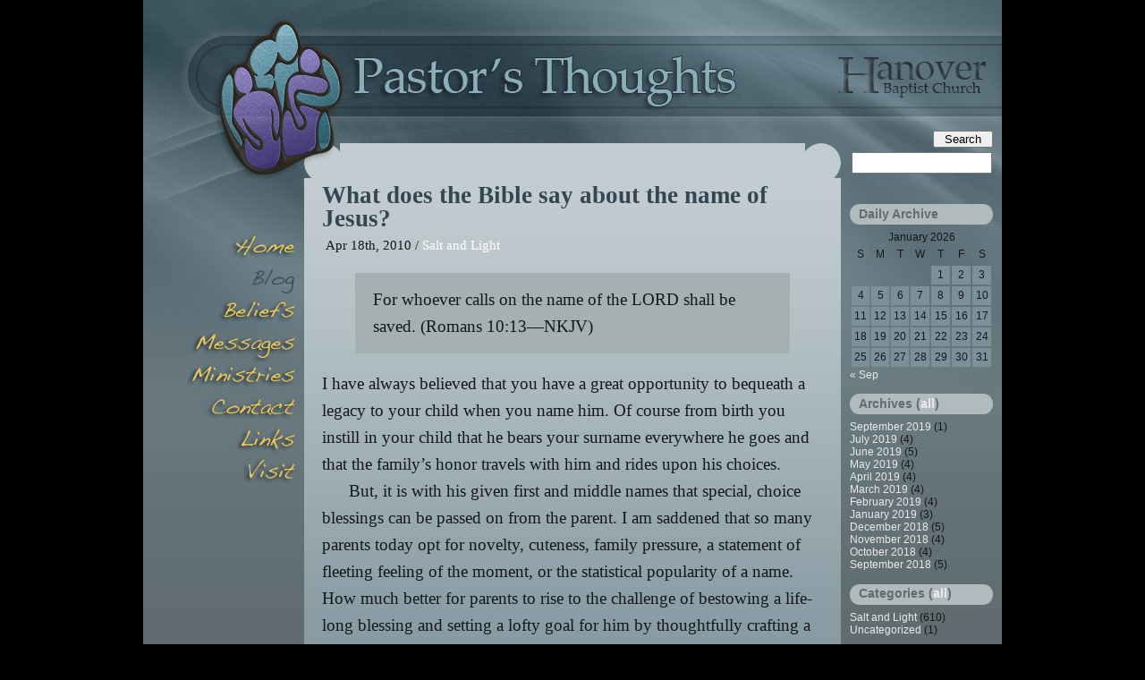

--- FILE ---
content_type: text/html; charset=UTF-8
request_url: https://www.hanoverbaptistchurch.org/blogpastor/2010/what-does-the-bible-say-aboutthe-name-of-jesus/
body_size: 8460
content:

<!DOCTYPE html PUBLIC "-//W3C//DTD XHTML 1.0 Strict//EN" "http://www.w3.org/TR/xhtml1/DTD/xhtml1-strict.dtd">
<html xmlns="http://www.w3.org/1999/xhtml" xml:lang="en" >

	<head>

		<title>
			  What does the Bible say about
the name of Jesus?		</title>

	  <meta http-equiv="content-type" content="text/html; charset=UTF-8" />
		<meta name="description" content="" />

		
		<script type="text/javascript" src="/scripts/hanover.js"></script>
		<!--[if lt IE 7]>
        <script src="/scripts/DD_belatedPNG.js"></script>
				<script> DD_belatedPNG.fix('.trans'); </script>
		<![endif]-->

		<link rel="stylesheet" type="text/css" href="https://www.hanoverbaptistchurch.org/blogpastor/wp-content/themes/sv_hbc_blue_blog/style.css" media="screen" />
		<!--[if lte IE 7]><link rel="stylesheet" type="text/css" media="all" href="/styles/ie7filter.css"/><![endif]-->
		<!--[if lte IE 6]><link rel="stylesheet" type="text/css" media="all" href="/styles/ie6filter.css"/><![endif]-->
		<link rel="alternate" type="application/rss+xml" title="Hanover Church Pastor&#039;s Blog RSS Feed" href="https://www.hanoverbaptistchurch.org/blogpastor/feed/" />
		<link rel="pingback" href="https://www.hanoverbaptistchurch.org/blogpastor/xmlrpc.php" />

		<meta name='robots' content='max-image-preview:large' />
<script type="text/javascript">
/* <![CDATA[ */
window._wpemojiSettings = {"baseUrl":"https:\/\/s.w.org\/images\/core\/emoji\/14.0.0\/72x72\/","ext":".png","svgUrl":"https:\/\/s.w.org\/images\/core\/emoji\/14.0.0\/svg\/","svgExt":".svg","source":{"concatemoji":"https:\/\/www.hanoverbaptistchurch.org\/blogpastor\/wp-includes\/js\/wp-emoji-release.min.js?ver=6.4.7"}};
/*! This file is auto-generated */
!function(i,n){var o,s,e;function c(e){try{var t={supportTests:e,timestamp:(new Date).valueOf()};sessionStorage.setItem(o,JSON.stringify(t))}catch(e){}}function p(e,t,n){e.clearRect(0,0,e.canvas.width,e.canvas.height),e.fillText(t,0,0);var t=new Uint32Array(e.getImageData(0,0,e.canvas.width,e.canvas.height).data),r=(e.clearRect(0,0,e.canvas.width,e.canvas.height),e.fillText(n,0,0),new Uint32Array(e.getImageData(0,0,e.canvas.width,e.canvas.height).data));return t.every(function(e,t){return e===r[t]})}function u(e,t,n){switch(t){case"flag":return n(e,"\ud83c\udff3\ufe0f\u200d\u26a7\ufe0f","\ud83c\udff3\ufe0f\u200b\u26a7\ufe0f")?!1:!n(e,"\ud83c\uddfa\ud83c\uddf3","\ud83c\uddfa\u200b\ud83c\uddf3")&&!n(e,"\ud83c\udff4\udb40\udc67\udb40\udc62\udb40\udc65\udb40\udc6e\udb40\udc67\udb40\udc7f","\ud83c\udff4\u200b\udb40\udc67\u200b\udb40\udc62\u200b\udb40\udc65\u200b\udb40\udc6e\u200b\udb40\udc67\u200b\udb40\udc7f");case"emoji":return!n(e,"\ud83e\udef1\ud83c\udffb\u200d\ud83e\udef2\ud83c\udfff","\ud83e\udef1\ud83c\udffb\u200b\ud83e\udef2\ud83c\udfff")}return!1}function f(e,t,n){var r="undefined"!=typeof WorkerGlobalScope&&self instanceof WorkerGlobalScope?new OffscreenCanvas(300,150):i.createElement("canvas"),a=r.getContext("2d",{willReadFrequently:!0}),o=(a.textBaseline="top",a.font="600 32px Arial",{});return e.forEach(function(e){o[e]=t(a,e,n)}),o}function t(e){var t=i.createElement("script");t.src=e,t.defer=!0,i.head.appendChild(t)}"undefined"!=typeof Promise&&(o="wpEmojiSettingsSupports",s=["flag","emoji"],n.supports={everything:!0,everythingExceptFlag:!0},e=new Promise(function(e){i.addEventListener("DOMContentLoaded",e,{once:!0})}),new Promise(function(t){var n=function(){try{var e=JSON.parse(sessionStorage.getItem(o));if("object"==typeof e&&"number"==typeof e.timestamp&&(new Date).valueOf()<e.timestamp+604800&&"object"==typeof e.supportTests)return e.supportTests}catch(e){}return null}();if(!n){if("undefined"!=typeof Worker&&"undefined"!=typeof OffscreenCanvas&&"undefined"!=typeof URL&&URL.createObjectURL&&"undefined"!=typeof Blob)try{var e="postMessage("+f.toString()+"("+[JSON.stringify(s),u.toString(),p.toString()].join(",")+"));",r=new Blob([e],{type:"text/javascript"}),a=new Worker(URL.createObjectURL(r),{name:"wpTestEmojiSupports"});return void(a.onmessage=function(e){c(n=e.data),a.terminate(),t(n)})}catch(e){}c(n=f(s,u,p))}t(n)}).then(function(e){for(var t in e)n.supports[t]=e[t],n.supports.everything=n.supports.everything&&n.supports[t],"flag"!==t&&(n.supports.everythingExceptFlag=n.supports.everythingExceptFlag&&n.supports[t]);n.supports.everythingExceptFlag=n.supports.everythingExceptFlag&&!n.supports.flag,n.DOMReady=!1,n.readyCallback=function(){n.DOMReady=!0}}).then(function(){return e}).then(function(){var e;n.supports.everything||(n.readyCallback(),(e=n.source||{}).concatemoji?t(e.concatemoji):e.wpemoji&&e.twemoji&&(t(e.twemoji),t(e.wpemoji)))}))}((window,document),window._wpemojiSettings);
/* ]]> */
</script>
<style id='wp-emoji-styles-inline-css' type='text/css'>

	img.wp-smiley, img.emoji {
		display: inline !important;
		border: none !important;
		box-shadow: none !important;
		height: 1em !important;
		width: 1em !important;
		margin: 0 0.07em !important;
		vertical-align: -0.1em !important;
		background: none !important;
		padding: 0 !important;
	}
</style>
<link rel='stylesheet' id='wp-block-library-css' href='https://www.hanoverbaptistchurch.org/blogpastor/wp-includes/css/dist/block-library/style.min.css?ver=6.4.7' type='text/css' media='all' />
<style id='classic-theme-styles-inline-css' type='text/css'>
/*! This file is auto-generated */
.wp-block-button__link{color:#fff;background-color:#32373c;border-radius:9999px;box-shadow:none;text-decoration:none;padding:calc(.667em + 2px) calc(1.333em + 2px);font-size:1.125em}.wp-block-file__button{background:#32373c;color:#fff;text-decoration:none}
</style>
<style id='global-styles-inline-css' type='text/css'>
body{--wp--preset--color--black: #000000;--wp--preset--color--cyan-bluish-gray: #abb8c3;--wp--preset--color--white: #ffffff;--wp--preset--color--pale-pink: #f78da7;--wp--preset--color--vivid-red: #cf2e2e;--wp--preset--color--luminous-vivid-orange: #ff6900;--wp--preset--color--luminous-vivid-amber: #fcb900;--wp--preset--color--light-green-cyan: #7bdcb5;--wp--preset--color--vivid-green-cyan: #00d084;--wp--preset--color--pale-cyan-blue: #8ed1fc;--wp--preset--color--vivid-cyan-blue: #0693e3;--wp--preset--color--vivid-purple: #9b51e0;--wp--preset--gradient--vivid-cyan-blue-to-vivid-purple: linear-gradient(135deg,rgba(6,147,227,1) 0%,rgb(155,81,224) 100%);--wp--preset--gradient--light-green-cyan-to-vivid-green-cyan: linear-gradient(135deg,rgb(122,220,180) 0%,rgb(0,208,130) 100%);--wp--preset--gradient--luminous-vivid-amber-to-luminous-vivid-orange: linear-gradient(135deg,rgba(252,185,0,1) 0%,rgba(255,105,0,1) 100%);--wp--preset--gradient--luminous-vivid-orange-to-vivid-red: linear-gradient(135deg,rgba(255,105,0,1) 0%,rgb(207,46,46) 100%);--wp--preset--gradient--very-light-gray-to-cyan-bluish-gray: linear-gradient(135deg,rgb(238,238,238) 0%,rgb(169,184,195) 100%);--wp--preset--gradient--cool-to-warm-spectrum: linear-gradient(135deg,rgb(74,234,220) 0%,rgb(151,120,209) 20%,rgb(207,42,186) 40%,rgb(238,44,130) 60%,rgb(251,105,98) 80%,rgb(254,248,76) 100%);--wp--preset--gradient--blush-light-purple: linear-gradient(135deg,rgb(255,206,236) 0%,rgb(152,150,240) 100%);--wp--preset--gradient--blush-bordeaux: linear-gradient(135deg,rgb(254,205,165) 0%,rgb(254,45,45) 50%,rgb(107,0,62) 100%);--wp--preset--gradient--luminous-dusk: linear-gradient(135deg,rgb(255,203,112) 0%,rgb(199,81,192) 50%,rgb(65,88,208) 100%);--wp--preset--gradient--pale-ocean: linear-gradient(135deg,rgb(255,245,203) 0%,rgb(182,227,212) 50%,rgb(51,167,181) 100%);--wp--preset--gradient--electric-grass: linear-gradient(135deg,rgb(202,248,128) 0%,rgb(113,206,126) 100%);--wp--preset--gradient--midnight: linear-gradient(135deg,rgb(2,3,129) 0%,rgb(40,116,252) 100%);--wp--preset--font-size--small: 13px;--wp--preset--font-size--medium: 20px;--wp--preset--font-size--large: 36px;--wp--preset--font-size--x-large: 42px;--wp--preset--spacing--20: 0.44rem;--wp--preset--spacing--30: 0.67rem;--wp--preset--spacing--40: 1rem;--wp--preset--spacing--50: 1.5rem;--wp--preset--spacing--60: 2.25rem;--wp--preset--spacing--70: 3.38rem;--wp--preset--spacing--80: 5.06rem;--wp--preset--shadow--natural: 6px 6px 9px rgba(0, 0, 0, 0.2);--wp--preset--shadow--deep: 12px 12px 50px rgba(0, 0, 0, 0.4);--wp--preset--shadow--sharp: 6px 6px 0px rgba(0, 0, 0, 0.2);--wp--preset--shadow--outlined: 6px 6px 0px -3px rgba(255, 255, 255, 1), 6px 6px rgba(0, 0, 0, 1);--wp--preset--shadow--crisp: 6px 6px 0px rgba(0, 0, 0, 1);}:where(.is-layout-flex){gap: 0.5em;}:where(.is-layout-grid){gap: 0.5em;}body .is-layout-flow > .alignleft{float: left;margin-inline-start: 0;margin-inline-end: 2em;}body .is-layout-flow > .alignright{float: right;margin-inline-start: 2em;margin-inline-end: 0;}body .is-layout-flow > .aligncenter{margin-left: auto !important;margin-right: auto !important;}body .is-layout-constrained > .alignleft{float: left;margin-inline-start: 0;margin-inline-end: 2em;}body .is-layout-constrained > .alignright{float: right;margin-inline-start: 2em;margin-inline-end: 0;}body .is-layout-constrained > .aligncenter{margin-left: auto !important;margin-right: auto !important;}body .is-layout-constrained > :where(:not(.alignleft):not(.alignright):not(.alignfull)){max-width: var(--wp--style--global--content-size);margin-left: auto !important;margin-right: auto !important;}body .is-layout-constrained > .alignwide{max-width: var(--wp--style--global--wide-size);}body .is-layout-flex{display: flex;}body .is-layout-flex{flex-wrap: wrap;align-items: center;}body .is-layout-flex > *{margin: 0;}body .is-layout-grid{display: grid;}body .is-layout-grid > *{margin: 0;}:where(.wp-block-columns.is-layout-flex){gap: 2em;}:where(.wp-block-columns.is-layout-grid){gap: 2em;}:where(.wp-block-post-template.is-layout-flex){gap: 1.25em;}:where(.wp-block-post-template.is-layout-grid){gap: 1.25em;}.has-black-color{color: var(--wp--preset--color--black) !important;}.has-cyan-bluish-gray-color{color: var(--wp--preset--color--cyan-bluish-gray) !important;}.has-white-color{color: var(--wp--preset--color--white) !important;}.has-pale-pink-color{color: var(--wp--preset--color--pale-pink) !important;}.has-vivid-red-color{color: var(--wp--preset--color--vivid-red) !important;}.has-luminous-vivid-orange-color{color: var(--wp--preset--color--luminous-vivid-orange) !important;}.has-luminous-vivid-amber-color{color: var(--wp--preset--color--luminous-vivid-amber) !important;}.has-light-green-cyan-color{color: var(--wp--preset--color--light-green-cyan) !important;}.has-vivid-green-cyan-color{color: var(--wp--preset--color--vivid-green-cyan) !important;}.has-pale-cyan-blue-color{color: var(--wp--preset--color--pale-cyan-blue) !important;}.has-vivid-cyan-blue-color{color: var(--wp--preset--color--vivid-cyan-blue) !important;}.has-vivid-purple-color{color: var(--wp--preset--color--vivid-purple) !important;}.has-black-background-color{background-color: var(--wp--preset--color--black) !important;}.has-cyan-bluish-gray-background-color{background-color: var(--wp--preset--color--cyan-bluish-gray) !important;}.has-white-background-color{background-color: var(--wp--preset--color--white) !important;}.has-pale-pink-background-color{background-color: var(--wp--preset--color--pale-pink) !important;}.has-vivid-red-background-color{background-color: var(--wp--preset--color--vivid-red) !important;}.has-luminous-vivid-orange-background-color{background-color: var(--wp--preset--color--luminous-vivid-orange) !important;}.has-luminous-vivid-amber-background-color{background-color: var(--wp--preset--color--luminous-vivid-amber) !important;}.has-light-green-cyan-background-color{background-color: var(--wp--preset--color--light-green-cyan) !important;}.has-vivid-green-cyan-background-color{background-color: var(--wp--preset--color--vivid-green-cyan) !important;}.has-pale-cyan-blue-background-color{background-color: var(--wp--preset--color--pale-cyan-blue) !important;}.has-vivid-cyan-blue-background-color{background-color: var(--wp--preset--color--vivid-cyan-blue) !important;}.has-vivid-purple-background-color{background-color: var(--wp--preset--color--vivid-purple) !important;}.has-black-border-color{border-color: var(--wp--preset--color--black) !important;}.has-cyan-bluish-gray-border-color{border-color: var(--wp--preset--color--cyan-bluish-gray) !important;}.has-white-border-color{border-color: var(--wp--preset--color--white) !important;}.has-pale-pink-border-color{border-color: var(--wp--preset--color--pale-pink) !important;}.has-vivid-red-border-color{border-color: var(--wp--preset--color--vivid-red) !important;}.has-luminous-vivid-orange-border-color{border-color: var(--wp--preset--color--luminous-vivid-orange) !important;}.has-luminous-vivid-amber-border-color{border-color: var(--wp--preset--color--luminous-vivid-amber) !important;}.has-light-green-cyan-border-color{border-color: var(--wp--preset--color--light-green-cyan) !important;}.has-vivid-green-cyan-border-color{border-color: var(--wp--preset--color--vivid-green-cyan) !important;}.has-pale-cyan-blue-border-color{border-color: var(--wp--preset--color--pale-cyan-blue) !important;}.has-vivid-cyan-blue-border-color{border-color: var(--wp--preset--color--vivid-cyan-blue) !important;}.has-vivid-purple-border-color{border-color: var(--wp--preset--color--vivid-purple) !important;}.has-vivid-cyan-blue-to-vivid-purple-gradient-background{background: var(--wp--preset--gradient--vivid-cyan-blue-to-vivid-purple) !important;}.has-light-green-cyan-to-vivid-green-cyan-gradient-background{background: var(--wp--preset--gradient--light-green-cyan-to-vivid-green-cyan) !important;}.has-luminous-vivid-amber-to-luminous-vivid-orange-gradient-background{background: var(--wp--preset--gradient--luminous-vivid-amber-to-luminous-vivid-orange) !important;}.has-luminous-vivid-orange-to-vivid-red-gradient-background{background: var(--wp--preset--gradient--luminous-vivid-orange-to-vivid-red) !important;}.has-very-light-gray-to-cyan-bluish-gray-gradient-background{background: var(--wp--preset--gradient--very-light-gray-to-cyan-bluish-gray) !important;}.has-cool-to-warm-spectrum-gradient-background{background: var(--wp--preset--gradient--cool-to-warm-spectrum) !important;}.has-blush-light-purple-gradient-background{background: var(--wp--preset--gradient--blush-light-purple) !important;}.has-blush-bordeaux-gradient-background{background: var(--wp--preset--gradient--blush-bordeaux) !important;}.has-luminous-dusk-gradient-background{background: var(--wp--preset--gradient--luminous-dusk) !important;}.has-pale-ocean-gradient-background{background: var(--wp--preset--gradient--pale-ocean) !important;}.has-electric-grass-gradient-background{background: var(--wp--preset--gradient--electric-grass) !important;}.has-midnight-gradient-background{background: var(--wp--preset--gradient--midnight) !important;}.has-small-font-size{font-size: var(--wp--preset--font-size--small) !important;}.has-medium-font-size{font-size: var(--wp--preset--font-size--medium) !important;}.has-large-font-size{font-size: var(--wp--preset--font-size--large) !important;}.has-x-large-font-size{font-size: var(--wp--preset--font-size--x-large) !important;}
.wp-block-navigation a:where(:not(.wp-element-button)){color: inherit;}
:where(.wp-block-post-template.is-layout-flex){gap: 1.25em;}:where(.wp-block-post-template.is-layout-grid){gap: 1.25em;}
:where(.wp-block-columns.is-layout-flex){gap: 2em;}:where(.wp-block-columns.is-layout-grid){gap: 2em;}
.wp-block-pullquote{font-size: 1.5em;line-height: 1.6;}
</style>
<link rel='stylesheet' id='hanover-style-css' href='https://www.hanoverbaptistchurch.org/blogpastor../../../../styles/hanover.css?ver=6.4.7' type='text/css' media='all' />
<link rel="https://api.w.org/" href="https://www.hanoverbaptistchurch.org/blogpastor/wp-json/" /><link rel="alternate" type="application/json" href="https://www.hanoverbaptistchurch.org/blogpastor/wp-json/wp/v2/posts/244" /><link rel="EditURI" type="application/rsd+xml" title="RSD" href="https://www.hanoverbaptistchurch.org/blogpastor/xmlrpc.php?rsd" />
<meta name="generator" content="WordPress 6.4.7" />
<link rel="canonical" href="https://www.hanoverbaptistchurch.org/blogpastor/2010/what-does-the-bible-say-aboutthe-name-of-jesus/" />
<link rel='shortlink' href='https://www.hanoverbaptistchurch.org/blogpastor/?p=244' />
<link rel="alternate" type="application/json+oembed" href="https://www.hanoverbaptistchurch.org/blogpastor/wp-json/oembed/1.0/embed?url=https%3A%2F%2Fwww.hanoverbaptistchurch.org%2Fblogpastor%2F2010%2Fwhat-does-the-bible-say-aboutthe-name-of-jesus%2F" />
<link rel="alternate" type="text/xml+oembed" href="https://www.hanoverbaptistchurch.org/blogpastor/wp-json/oembed/1.0/embed?url=https%3A%2F%2Fwww.hanoverbaptistchurch.org%2Fblogpastor%2F2010%2Fwhat-does-the-bible-say-aboutthe-name-of-jesus%2F&#038;format=xml" />

	</head>

	<body id="blog" class="wp">
		<div id="wrapper">
			<div id="hd">
				<h1>Hanover Church Pastor&#039;s Blog</h1>
				
<form method="get" id="searchform" action="https://www.hanoverbaptistchurch.org/blogpastor/">
	<fieldset>
		<label class="hidden" for="searchtext">Search for:</label>
		<input type="submit" id="searchsubmit" value="Search" />
		<input type="text" value="" name="s" id="searchtext" />	
	</fieldset>
</form>
			</div><!-- END HD -->

<div id="bd">
	<div id="content" class="column single">
		<!-- START OF MAIN CONTENT -->

		
		<div class="post" id="post-244">
			<div class="posthead">
				<h2>What does the Bible say about
the name of Jesus?</h2>
				<p class="postdate">Apr 18th, 2010 / <a href="https://www.hanoverbaptistchurch.org/blogpastor/category/salt-and-light/" rel="category tag">Salt and Light</a> </p>
			</div>
			<div class="postcontent">
				<blockquote class="biblequote">
<p class="noindent"> For whoever calls on the name of the LORD shall be saved. <cite class="biblequote">(Romans&nbsp;10:13&mdash;NKJV)</cite> </p>
</blockquote>
<p class="noindent">  I have always believed that you have a great opportunity to bequeath a legacy to your child when you name him. Of course from birth you instill in your child that he bears your surname everywhere he goes and that the family’s honor travels with him and rides upon his choices. </p>
<p> But, it is with his given first and middle names that special, choice blessings can be passed on from the parent. I am saddened that so many parents today opt for novelty, cuteness, family pressure, a statement of fleeting feeling of the moment, or the statistical popularity of a name. How much better for parents to rise to the challenge of bestowing a life-long blessing and setting a lofty goal for him by thoughtfully crafting a name combination which encourages a God-ward bent of conscience and soul? </p>
<p> I arrived at this conviction both through my natural childhood interest in why I received my own name and also through a study of the Scriptures. It is often instructive to research the meaning of the names of various characters in the Bible. The meanings regularly shed light on the biblical story being recounted. This is expressly true when you review the biblical teachings found in the names by which God reveals Himself. </p>
<p> While Moses was being commissioned by God to lead the Israelites out of captivity in Egypt (Exodus&nbsp;3:13&ndash;14), it was a matter of great importance to Moses that he know the name of God and in whose name he was sent. God gave His name as Jehovah meaning “I will be, that is, I will be”&mdash;He is the self-existing One, “I am.” It is this name which speaks of the quality that separates Jehovah from all the gods among men. It is in this name that Israel rests its confidence knowing God as the covenant-keeping God of their fathers. </p>
<p> Biblically, names are not simply words by which a person is identified. This is illustrated in the words of our Lord, “And you will be hated by all for My name’s sake. But he who endures to the end will be saved (Matthew&nbsp;10:22,&nbsp;19:29).” A name is a word which embodies (stands in place of) all that a name implies&mdash;authority, character, rank, majesty, power, excellence, and, in short, all that a name covers&mdash;His name’s sake. </p>
<p>  Matthew 28:19 states, “Go therefore and make disciples of all the nations, baptizing them in the name of the Father and of the Son and of the Holy Spirit.” The early apostles faced trial for their preaching and Acts 5 recounts at the conclusion of the trial, “So they departed from the presence of the council, rejoicing that they were counted worthy to suffer shame for His name.” The same sentiment is evident in 3&nbsp;John&nbsp;7 “because they went forth for His name’s sake,” Acts&nbsp;9:16 “for My name’s sake,” and in Acts&nbsp;15:26, “men who have risked their lives for the name of our Lord Jesus Christ.” </p>
<p> Our text is now fully capable of being understood for the Lord’s name is not without intrinsic meaning nor is it some sort of talisman which, by repetition, a person is promised eternal life. The Lord’s name stands for who He is and all that He is in person, power, promise and performance. Philippians&nbsp;2:9&ndash;11 prophetically declares that it is at the name of Jesus your knee and, in fact, every man’s knee will bow, “Therefore God has highly exalted Him and given Him a name which is above every name, that at the name of Jesus every knee should bow, of those in heaven, and of those on earth, and of those under the earth, and that every tongue should confess that Jesus Christ is Lord, to the glory of God the Father.” Would it not be better to bow the knee now and trust in Jesus’ redemption work at Calvary? Acts&nbsp;4:12 says, “Nor is there salvation in any other, for there is no other name under heaven given among men by which we must be saved.” </p>
<p> With such stock placed in the meaning of the “name of the Lord,” it is small wonder why “Thou shalt not take the name of the LORD your God in vain” is one of the Ten Commandments. It is also highly reasonable to hold the written revelation of the Word of God in great esteem as infallible and inerrant because Psalm&nbsp;138:2 states, “For you have magnified Your word above all Your name.” </p>
<p> Have you submissively “bowed” in faith while calling upon the LORD to save you? Are you bearing the name of the LORD everywhere you go with integrity and courage worthy of His name? What are you teaching about faith in the names you bestow? Trust and obey. </p>
			</div>
								</div>

	
<div class="prev-next">
	<p class="prev-post"><a href="https://www.hanoverbaptistchurch.org/blogpastor/2010/what-does-the-bible-say-aboutthe-nature-of-god-that-onlya-christian-can-know/" rel="prev">&laquo; Previous</a></p>
	<p class="next-post"><a href="https://www.hanoverbaptistchurch.org/blogpastor/2010/what-does-the-bible-say-about-intercessory-prayer/" rel="next">Next &raquo;</a></p>
</div>

		<!-- <p>This blog is proudly powered by <a href="http://wordpress.org/">WordPress 6.4.7</a> --> <!-- | <a href="https://www.hanoverbaptistchurch.org/blogpastor/feed/">Entries (RSS)</a> | <a href="https://www.hanoverbaptistchurch.org/blogpastor/comments/feed/">Comments (RSS)</a>.</p> -->


				</div><!-- END CONTENT -->

				<div id="nav1" class="column">
					<!-- START OF NAVIGATION BUTTONS -->
					<div id="menu1">
						<ul>
							<li> <a class="home trans" href="/index.html" title="Our place on the World Wide Web">Home</a></li>
							<li> <a class="blog trans" href="/blogpastor/" title="Pastor Rick's weekly writings">Blog</a></li>
							<li> <a class="beliefs trans" href="/beliefs.html" title="What we believe and how we worship God">Beliefs</a></li>
							<li> <a class="messages trans" href="/messages/" title="Our pastor's recorded sermons with his notes">Messages</a></li>
							<li> <a class="ministries trans" href="/ministries.html" title="How we serve God and our community">Minsitries</a></li>
							<li> <a class="contact trans" href="/contact.html" title="How to get in touch with us">Contact</a></li>
							<!-- <li> <a class="events trans" href="/events/" title="See what's going on">Events</a></li> -->
							<li> <a class="links trans" href="/links.html" title="Others' Web sites we recommend you see">Links</a></li>
							<li> <a class="visit trans" href="/visit.html" title="Our hours of worship and how to find us">Visit</a></li>
						</ul>
					</div><!-- END MENU1 -->

					<div id="menu3">
					<!-- LINK TO ONLINE BIBLE -->
						<a href="http://net.bible.org" rel="external"><img src="/images/ico_bible.gif" width="122" height="96" alt="Online Bible" title="Online Bible at Net.Bible.Org"/></a>
						<!-- LINK TO DONATION PAGE -->
						<a href="/donations.html"><img src="/images/pic_donate-button.png" alt="Donation button" title="Link to donations page" width="92" height="26"/></a>
					</div> <!--END MENU3 -->

				</div><!-- END NAV1 -->

				<div id="nav2" class="column" >
										<div id ="menu2" class="not-first">
						
		<ul>
<!--
			<li>
				
<form method="get" id="searchform" action="https://www.hanoverbaptistchurch.org/blogpastor/">
	<fieldset>
		<label class="hidden" for="searchtext">Search for:</label>
		<input type="submit" id="searchsubmit" value="Search" />
		<input type="text" value="" name="s" id="searchtext" />	
	</fieldset>
</form>
			</li>

			<li class="pagenav"><h2>Pages</h2><ul><li class="page_item page-item-292"><a href="https://www.hanoverbaptistchurch.org/blogpastor/archives/">Blog Archives</a></li>
</ul></li>-->
			<li><a href="https://www.hanoverbaptistchurch.org/blogpastor/feed/" class="feedlink">Subscribe (RSS)</a></li>

			<li id="calendar"><h2>Daily Archive</h2>
				<ul>
					<li><table id="wp-calendar" class="wp-calendar-table">
	<caption>January 2026</caption>
	<thead>
	<tr>
		<th scope="col" title="Sunday">S</th>
		<th scope="col" title="Monday">M</th>
		<th scope="col" title="Tuesday">T</th>
		<th scope="col" title="Wednesday">W</th>
		<th scope="col" title="Thursday">T</th>
		<th scope="col" title="Friday">F</th>
		<th scope="col" title="Saturday">S</th>
	</tr>
	</thead>
	<tbody>
	<tr>
		<td colspan="4" class="pad">&nbsp;</td><td>1</td><td>2</td><td>3</td>
	</tr>
	<tr>
		<td>4</td><td>5</td><td>6</td><td>7</td><td>8</td><td>9</td><td>10</td>
	</tr>
	<tr>
		<td>11</td><td>12</td><td>13</td><td>14</td><td>15</td><td>16</td><td id="today">17</td>
	</tr>
	<tr>
		<td>18</td><td>19</td><td>20</td><td>21</td><td>22</td><td>23</td><td>24</td>
	</tr>
	<tr>
		<td>25</td><td>26</td><td>27</td><td>28</td><td>29</td><td>30</td><td>31</td>
	</tr>
	</tbody>
	</table><nav aria-label="Previous and next months" class="wp-calendar-nav">
		<span class="wp-calendar-nav-prev"><a href="https://www.hanoverbaptistchurch.org/blogpastor/2019/09/">&laquo; Sep</a></span>
		<span class="pad">&nbsp;</span>
		<span class="wp-calendar-nav-next">&nbsp;</span>
	</nav></li>
				</ul>
			</li>

			<!--<li><h2><a href="archives">Archives</a></h2>-->
			<li><h2>Archives (<a href="/blogpastor/archives">all</a>)</h2>
				<ul>
					<li><a href='https://www.hanoverbaptistchurch.org/blogpastor/2019/09/'>September 2019</a>&nbsp;(1)</li>
	<li><a href='https://www.hanoverbaptistchurch.org/blogpastor/2019/07/'>July 2019</a>&nbsp;(4)</li>
	<li><a href='https://www.hanoverbaptistchurch.org/blogpastor/2019/06/'>June 2019</a>&nbsp;(5)</li>
	<li><a href='https://www.hanoverbaptistchurch.org/blogpastor/2019/05/'>May 2019</a>&nbsp;(4)</li>
	<li><a href='https://www.hanoverbaptistchurch.org/blogpastor/2019/04/'>April 2019</a>&nbsp;(4)</li>
	<li><a href='https://www.hanoverbaptistchurch.org/blogpastor/2019/03/'>March 2019</a>&nbsp;(4)</li>
	<li><a href='https://www.hanoverbaptistchurch.org/blogpastor/2019/02/'>February 2019</a>&nbsp;(4)</li>
	<li><a href='https://www.hanoverbaptistchurch.org/blogpastor/2019/01/'>January 2019</a>&nbsp;(3)</li>
	<li><a href='https://www.hanoverbaptistchurch.org/blogpastor/2018/12/'>December 2018</a>&nbsp;(5)</li>
	<li><a href='https://www.hanoverbaptistchurch.org/blogpastor/2018/11/'>November 2018</a>&nbsp;(4)</li>
	<li><a href='https://www.hanoverbaptistchurch.org/blogpastor/2018/10/'>October 2018</a>&nbsp;(4)</li>
	<li><a href='https://www.hanoverbaptistchurch.org/blogpastor/2018/09/'>September 2018</a>&nbsp;(5)</li>
				</ul>
			</li>

			<!--<li class="categories"><h2><a href="archives">Categories</h2></a><ul>	<li class="cat-item cat-item-3"><a href="https://www.hanoverbaptistchurch.org/blogpastor/category/salt-and-light/">Salt and Light</a> (610)
</li>
	<li class="cat-item cat-item-1"><a href="https://www.hanoverbaptistchurch.org/blogpastor/category/uncategorized/">Uncategorized</a> (1)
</li>
</ul></li>-->
			<li class="categories"><h2>Categories (<a href="/blogpastor/archives">all</a>)</h2><ul>	<li class="cat-item cat-item-3"><a href="https://www.hanoverbaptistchurch.org/blogpastor/category/salt-and-light/">Salt and Light</a> (610)
</li>
	<li class="cat-item cat-item-1"><a href="https://www.hanoverbaptistchurch.org/blogpastor/category/uncategorized/">Uncategorized</a> (1)
</li>
</ul></li>
		</ul>
					</div><!-- END MENU2 -->
				</div><!-- END NAV2 -->

			</div><!-- END BD -->

			<div id="ft">
				<div id="footer">
					<!-- WEBMASTER LINK -->
					<!-- <p><script type="text/javascript">email_webmaster()</script></p> -->
					<p>&nbsp;</p>
				</div><!-- END OF FOOTER -->
			</div><!-- END FT -->

		</div><!-- END WRAPPER -->

		<!-- GOOGLE ANALYTICS TRACKING SCRIPTS -->
    <!-- <script type="text/javascript">
			var gaJsHost = (("https:" == document.location.protocol) ? "https://ssl." : "http://www.");
			document.write(unescape("%3Cscript src='" + gaJsHost + "google-analytics.com/ga.js' type='text/javascript'%3E%3C/script%3E"));
		</script>
		<script type="text/javascript">
			var pageTracker = _gat._getTracker("UA-3403161-1");
			pageTracker._initData();
			pageTracker._trackPageview();
		</script> -->
		<!-- END TRACKING SCRIPTS -->

	</body>

</html>


--- FILE ---
content_type: text/css
request_url: https://www.hanoverbaptistchurch.org/styles/hanover.css?ver=6.4.7
body_size: 7246
content:
/*
Colors used in this style sheet:

backgrounds:
body-color = #62747D
wrapper-color = #606C71
content-color = #7C9099
content-light-color = ??
block color = #324751
quote-color = #A5B0B3 (maybe call this content-light)

text:
body-text-color = #15171D
block-text-color = #A6C1CD
highlight-text-color = #ECC95C
link-text-color = white
link-text-event-color = #EEEECC
link-text-news-color = #E0E0E0
header-text-color = #324751
closed-text-color = #333333

Images used in this style sheet:

banners:
404-banner =
beliefs-banner =
blog-banner =
contact-banner =
donations-banner =
events-banner =
home-banner =
links-banner =
members-banner =
men-banner =
messages-banner =
ministries-banner =
missions-banner =
prayer-banner =
recipes-banner =
salvation-banner =
special-events-banner =
visit-banner =
women-banner =
youth-banner =

backgrounds:
bg_purple_stained_glass.png

*/

/* GLOBAL RESET -------------------------------------------------------*/

/* Copyright (c) 2007, Yahoo! Inc. All rights reserved.
Code licensed under the BSD License:
http://developer.yahoo.net/yui/license.txt
version: 2.2.2 */

html {
	margin: 0;
}
body,div,dl,dt,dd,ul,ol,li,h1,h2,h3,h4,h5,h6,pre,form,fieldset,input,textarea,p,blockquote,th,td {
	margin:0;padding:0;
}
table {
	border-collapse:collapse;
	border-spacing:0;
}
fieldset,img {
	border:0;
	}
address,caption,cite,code,dfn,em,strong,th,var {
	font-style:normal;
	font-weight:normal;
}
ol,ul {
	list-style:none;
}
caption,th {
	text-align:left;
}
h1,h2,h3,h4,h5,h6 {
	font-size:100%;
	font-weight:normal;
}
q:before,q:after {
	content:'';
}
abbr,acronym {
	border:0;
}
/*---------------------------------------------------------------------*/


/*--SITE-WIDE STYLES---------------------------------------------------*/
body {background-color: #62747d; font-family: georgia, serif; font-size: 62.5%; color: #15171d;}
body {background-color: black;}
h1, h2, h3, h4, h5, h6 {font-weight: bold; color: #324751;}
li {background: url(/images/ico_bullet.png) 0px 10px  no-repeat;}
a {color: white;}
a:link, a:visited {text-decoration: none;}
a:hover, a:active {text-decoration: underline;}
strong {font-weight: bold;}
em {font-style: italic;}

#wrapper { width: 960px; margin: 0 auto; padding: 0 0 1em 0; position: relative;}

/*--WRAPPER HAS THREE ROWS (HD, BD, AND FT) ---------------------------*/
#hd {height: 200px; width: 960px;margin: 0 auto;}
	#hd h1 {text-indent: -9999px;}

#bd {background:  #606c71 url(/images/bg_blue_gradient_dk.jpg) repeat-x; margin: 0px; padding-left: 180px; padding-right: 180px; overflow: hidden; position: relative;}
	#bd .column {position: relative; float: left;}

#ft {background: #606c71 url(/images/banner_footer.jpg) center top no-repeat; clear: both;
		font-size: 1.6em; line-height: 1.9em; text-align: center; padding: 40px 0px 0px 0px;}
/*---------------------------------------------------------------------*/


/*--BD HAS THREE COLUMNS (CONTENT, NAV1, AND NAV2) --------------------*/
/*--NAV3 is currently in the HD until I can find a way to put in BD ) -*/
#content {width: 600px; padding: 0px; background: #7c9099 url(/images/bg_blue_gradient_lt.jpg) repeat-x;
					font-size: 1.9em; line-height: 1.9em; text-align: left;	min-height: 666px;}
	#content h1 {font-size: 1.4em; margin: 0.2em 0em; margin-top: -5px; text-align: center;}
	#content h2, #content h3, #content h4, #content h5, #content h6 {padding: 0px 20px;}
	#content h2 {display: block; background: #b1babd; width: 560px; font-size:1.1em; padding: .2em 20px; margin-top: 1.2em;}
	#content dl {margin-left: 20px;}
	#content dd {line-height: 1.4em; margin: 0 1.6em 0 1.6em;}
	#content li {margin: 0 2.7em 0 2.7em; padding: 0 20px 0 20px;}
	#content p {margin: 0px 20px; text-indent: 1.6em;}
	#content p.noindent {text-indent: -.01em;}
	#content p.biblequote {text-indent: -.01em; line-height: 1.4em}
	#content p.sig {font-style: italic; text-align: right;}
	#content img.pic1 {float:left; margin: 10px 10px 10px -150px;}
	#content img.pic2 {float:right; margin: 10px -150px 10px 0px;}
	#content blockquote.biblequote {margin: 1em 3em; padding: 0.8em 0; background-color: #A5B0B3; -moz-border-radius: 1.5em; -webkit-border-radius: 1,5em;}

	/* FOR THUMBNAILS AND SLIDE SHOW */
	#content .thumbs {margin: 0px 0px 0px 13px;}
	#content p + .thumbs {margin-top: 1em;} /* move down top of the thumbnail section */
	#content .thumbs br {display: none;}
	#content .highslide img {padding: 2px; margin: 7px; border: thin #606C71 solid;}

#nav1 {position: relative; width: 180px; margin: 0px 0px 0px -780px; background: url(/images/bg_left_col.jpg) right top no-repeat;}
#nav2 {width: 180px; margin-right: -100%; height: 300px; background: url(/images/bg_right_col.jpg) left top no-repeat; }
#nav3 {width: 600px; position: absolute; top: 160px; left: 180px;background-image: url(/images/bg_multipage-top-2.png); background-repeat: no-repeat; background-position: 0 31px;}
/*---------------------------------------------------------------------*/


/*--MENU 1 ON EVERY PAGE-----------------------------------------------*/
#menu1 {width: 120px; margin: 60px 0px 10px 50px;}
	#menu1 li {background-image: none; padding:0}
	#menu1 a {display: block; width: 120px; height: 36px; text-indent: -9999px; outline: none; background-position: bottom left; background-repeat: no-repeat;}
	#menu1 a.home {background-image: url(/images/ir_home.png);}
	#menu1 a.blog {background-image: url(/images/ir_blog.png);}
	#menu1 a.beliefs {background-image: url(/images/ir_beliefs.png);}
	#menu1 a.messages {background-image: url(/images/ir_messages.png);}
	#menu1 a.ministries {background-image: url(/images/ir_ministries.png);}
	#menu1 a.contact {background-image: url(/images/ir_contact.png);}
	#menu1 a.events {background-image: url(/images/ir_events.png);}
	#menu1 a.links {background-image: url(/images/ir_links.png);}
	#menu1 a.visit {background-image: url(/images/ir_visit.png);}
	#menu1 a.support {background-image: url(/images/ir_support.png);}

	#menu1 a:link, #menu1 a:visited {background-position: bottom center;}
	#menu1 a:hover, #menu1 a:active {background-position: center center;}
/*---------------------------------------------------------------------*/


/*--MENU 2 ON EVERY PAGE-----------------------------------------------*/
#menu2 img {display: block; margin: 0px auto 20px;}
#menu2 img.donate {margin-top: 40px;}
/*---------------------------------------------------------------------*/


/*--MENU 3 ON EVERY PAGE-----------------------------------------------*/
#menu3 {width: 580px; height: 40px; margin-left: 20px; }
	#menu3 img {background-color:red; display: block; margin: 0px auto 20px;}
  #menu3 li {position: relative; background-image: url(/images/bg_tab-3s.png); width: 127px; height: 31px; margin: 0 0 0 -12px; padding:0; float: left; background-position: center bottom; z-index: 900}
	#menu3 li.front {background-image: url(/images/bg_tab-2s.png); z-index: 1000;}
	#menu3 li.long {background-image: url(/images/bg_tab-3l.png); width: 175px;}
	#menu3 li.long.front {background-image: url(/images/bg_tab-2l.png);}
	#menu3 a {display: block; height: 28px; outline: none; margin-top: 5px; margin-left: 3px; background-position: center bottom; background-repeat:no-repeat; text-indent:-9999px;}
	#menu3 a.youth {width: 127px; background-image: url(/images/ir_youth.png);}
	#menu3 a.women {width: 127px; background-image: url(/images/ir_women.png);}
	#menu3 a.men {width: 127px; background-image: url(/images/ir_men.png);}
	#menu3 a.prayer {width: 127px; background-image: url(/images/ir_prayer.png);}
	#menu3 a.beliefs {width: 127px; background-image: url(/images/ir_beliefs-top.png);}
	#menu3 a.constitution {width: 175px; background-image: url(/images/ir_constitution.png);}
	#menu3 a.by-laws {width: 127px; background-image: url(/images/ir_by-laws.png);}
	#menu3 a.leadership {width: 127px; background-image: url(/images/ir_leaders.png);}

	#menu3 a:link, #menu3 a:visited {background-position: bottom center;}
	#menu3 a:hover, #menu3 a:active {background-position: center center;}
/*---------------------------------------------------------------------*/


/*--ALPHABETIZE THESE WHEN FINISHED------------------------------------*/
/*--LEADERSHIP---------------*/
#leadership #menu3 a.leadership:hover, #menu3 a.leadership:active {background-position: bottom center;}
#leadership .mct_thumb {float:left; height:90px; width:90px; margin-right:10px;}
#leadership ul.bio {width:275px; float:left; margin-left:10px;}
#leadership ul.bio li {height: 90px; overflow:hidden; background-image:none; margin:10px -10px 10px 10px; line-height:1.2em;  padding:10px;}
/*---------------------------*/
	#content.multipage {padding-top: 40px; }
/*---------------------------------------------------------------------*/


/*--PAGE-SPECIFIC OVERRIDES---------------------------------------------*/
/*--BELIEFS------------------*/
#beliefs #hd {background: url(/images/banner_beliefs.jpg) center no-repeat;}
#beliefs #menu1 a.beliefs:link, #beliefs #menu1 a.beliefs:visited {background-position: top center;}
#beliefs #menu1 a.beliefs:hover, #beliefs #menu1 a.beliefs:active {background-position: center center;}
#beliefs #menu3 a.beliefs:hover, #menu3 a.beliefs:active {background-position: bottom center;}
#beliefs #content li {margin-top: 1.2em; line-height: 1.2em; background-position: 0px 6px;}
/*---------------------------*/


/*--BY-LAWS------------------*/
#by-laws #menu1 a.beliefs:link, #by-laws #menu1 a.beliefs:visited {background-position: top center;}
#by-laws #menu1 a.beliefs:hover, #by-laws #menu1 a.beliefs:active {background-position: center center;}
#by-laws #menu3 a.by-laws:hover, #by-laws #menu3 a.by-laws:active {background-position: bottom center;}
#by-laws .up-arrow {height: 64px; width: 146px; position: fixed; right: 0 ;top: 600px; background-image: url(/images/bg_up-arrow.png);}
#by-laws a.contents {position: fixed; right: 0;; height: 64px; width: 146px; background-image: url(/images/ir_page-top.png);
										background-position: left bottom; background-repeat: no-repeat;  text-indent:-9999px;}
#by-laws a.contents:link, #by-laws a.contents:visited {background-position: left bottom ;}
#by-laws a.contents:hover, #by-laws a.contents:active {background-position: left top ;}
#by-laws #hd {background: url(/images/banner_beliefs.jpg) center no-repeat;}
#by-laws #content li {background: none; text-indent: -1.6em; margin-top: 0;}
#by-laws ol {margin-right: -1.4em;}
#by-laws ol.level2>li {margin-left: -0; margin-right: 0;}

#by-laws #toc {line-height: 1.6em;}
	#by-laws #toc li {background: none; margin-top: 1.2em; text-indent: 0;}
	#by-laws #toc ol {margin-left: -2.7em;}
	#by-laws #toc ol.level2 {margin-left: 0;}
	#by-laws #toc ol.level2>li {margin-top: 0;}

#by-laws a.bookmark {color: #324751;}
#by-laws h3 {margin-top: 1em;}
#by-laws h2+p {margin-top: 1em;}
/*---------------------------*/


/*--CEMETERY-----------------*/
#cemetery #hd {background: url(/images/banner_beliefs.jpg) center no-repeat;}
#cemetery #content li {background: none; text-indent: -1.6em; margin-top: 0;}
#cemetery ol {margin-right: -1.4em;}
#cemetery ol.level2>li {margin-left: -0; margin-right: 0;}
/*---------------------------*/


/*--CONSTITUTION-------------*/
#constitution #menu1 a.beliefs:link, #constitution #menu1 a.beliefs:visited {background-position: top center;}
#constitution #menu1 a.beliefs:hover, #constitution #menu1 a.beliefs:active {background-position: center center;}
#constitution #menu3 a.constitution:hover, #menu3 a.constitution:active {background-position: bottom center;}
#constitution .up-arrow  {height: 64px; width: 146px; position: fixed; right: 0 ;top: 600px; background-image: url(/images/bg_up-arrow.png);}
#constitution a.contents  {position: fixed; right: 0;; height: 64px; width: 146px; background-image: url(/images/ir_page-top.png);
													background-position: left bottom; background-repeat: no-repeat;  text-indent:-9999px;}
#constitution a.contents:link, #constitution a.contents:visited {background-position: left bottom ;}
#constitution a.contents:hover, #constitution a.contents:active {background-position: left top ;}/*---------------------------*/
#constitution #hd {background: url(/images/banner_beliefs.jpg) center no-repeat;}
#constitution #content li {background: none; text-indent: -1.6em; margin-top: 0;}
#constitution #content ul>li {margin:1.2em 2.7em 0 2.7em; padding:0 20px; text-indent: 0; line-height: 1.2em;
															background:transparent url(/images/ico_bullet.png) no-repeat scroll 0 6px;}
#constitution ol {margin-right: -1.4em;}
#constitution ol.level2>li {margin-left: -0; margin-right: 0;}

#constitution #toc {line-height: 1.6em;}
	#constitution #toc li {background: none; margin-top: 1.2em; text-indent: 0;}
	#constitution #toc ol {margin-left: -2.7em;}
	#constitution #toc ol>li {margin-top: 0;}
	#constitution #toc ol.level2 {margin-left: 0;}
	#constitution #toc ol.level2>li {margin-top: 0;}

#constitution a.bookmark {color: #324751;}
#constitution h3 {margin-top: 1em;}
#constitution h2+p {margin-top: 1em;}
/*---------------------------*/


/*--CONTACT------------------*/
#contact #hd {background: url(/images/banner_contact.jpg) center no-repeat;}
#contact #menu1 a.contact:link, #contact #menu1 a.contact:visited {background-position: top center;}
#contact #menu1 a.contact:hover, #contact #menu1 a.contact:active {background-position: center center;}
/*---------------------------*/


/*--DONATIONS--------------------*/
#donations #hd {background: url(/images/banner_donations.jpg) center no-repeat;}
#donations #menu1 a.links:link, #donations #menu1 a.links:visited {background-position: top center;}
#donations #menu1 a.links:hover, #donations #menu1 a.links:active {background-position: center center;}
#donations .paypal {margin: 20px 0 20px 0;}
#donations input {position: relative; top: 9px; margin-right: 10px;}
/*---------------------------*/


/*--HOME PAGE----------------*/
#home .post-it1-l {float: left; margin: 8px 10px -20px 12px;}
#home .post-it1-r {float: right; margin: 0px -20px -20px 0px; position: relative; z-index: 1000;}

#home .news {float: right; width: 470px; padding-top: 20px; padding-bottom: 20px; border: #ecc95c solid 2px; margin: 5px -170px 0px 10px; position: relative; z-index: 1000; background-image: url(/images/bg_purple_stained_glass.png);
							-moz-border-radius: 1.4em; -webkit-border-radius: 1.4em;}
	#home .news a {color: white;}
	#home .news a:hover, #events_blurb a:active {color: #EEEECC; text-decoration: none;}
	#home .news a.more {display: block; width: 100px; height: 36px; text-indent: -9999px; background: url(/images/ir_events_more.png) bottom center no-repeat; margin: 0px 0px 0px 350px;}
	#home .news a.more:link, #events a.more:visited {background-position: bottom center;}
	#home .news a.more:hover, #events a.more:active {background-position: top center;}
	#home .news h2 {background: none; margin: -5px 0; padding: 0 0 0 20px; float: left; display: inline; width: auto; color: #15171d}
	#home .news img {float: right; margin: 0px 10px 10px 10px;}

#home .post-it2 {float: left; margin: 15px 10px -25px -160px; z-index: 2000; position: relative;}
#home div.closed {float: left; margin: 0px 10px -10px 12px; background-image: url(/images/pic_pink_post-it.png); width: 230px; height: 178px;}
#home p.closed {text-indent: 0; margin: 23px 20px 10px 20px; text-align: center; font-family: helvetica, geneva, arial, sans-serif; font-size: 1.3em; color: #333;}
#home .news p {font-size: 1em; line-height: 1.4em;}
#home #hd {background: url(/images/banner_home.jpg) center no-repeat;}
#home #nav1 {background: url(/images/bg_left_col_home.jpg) no-repeat;}
#home #menu1 a.home:link, #home #menu1 a.home:visited {background-position: top center;}
#home #menu1 a.home:hover, #home #menu1 a.home:active {background-position: center center;}
#home #content .pic1 {position: relative; top: 0px; left: -225px; z-index: 250; float: none; margin: 0 0 -20px 0;}
#home #content h1.top {background: url(/images/bg_h1_home_top.jpg) 0px 5px no-repeat;}
#events_blurb {color: #a6c1cd; float: right; background: url(/images/bg_blue_stained_glass.png); border: #ecc95c solid 2px;
							margin: 10px -170px 0px 10px; padding: 5px 10px 10px 0px; width: 220px; font-size: .85em;
							-moz-border-radius: 2em; -webkit-border-radius: 2em;
							position: relative; z-index: 300; clear: both}

	#events_blurb h2 {background: url(/images/ir_events_blurb.png) bottom center no-repeat; width: 190px; height: 36px; margin: 0px auto; text-indent: -9999px}
	#events_blurb a {color: #EFD16E;}
	#events_blurb a:hover, #events_blurb a:active {color: #EEEECC; text-decoration: none;}
	#events_blurb a.more {display: block; width: 100px; height: 36px; text-indent: -9999px; background: url(/images/ir_events_more.png) bottom center no-repeat; margin: 0px 0px 0px 110px;}
	#events_blurb a.more:link, #events a.more:visited {background-position: bottom center;}
	#events_blurb a.more:hover, #events a.more:active {background-position: top center;}
	#events_blurb dt {font-weight: bold; margin-bottom:-.5em;}
	#events_blurb dd {margin: 0em 0em .3em 1.2em; line-height:1.2em;}
#home .spacer {min-height: 260px;}
#home #ft .pic1 {position: absolute; bottom: 40px; left: -45px;}
/*---------------------------*/


/*--LINKS--------------------*/
#links #hd {background: url(/images/banner_links.jpg) center no-repeat;}
#links #menu1 a.links:link, #links #menu1 a.links:visited {background-position: top center;}
#links #menu1 a.links:hover, #links #menu1 a.links:active {background-position: center center;}
#links img.linklogo {float:left; clear:left; margin: 0px 5px -10px -10px;}
#links p {margin: 0px 0px 1em 0px; text-indent: 0;}
#links a {font-style: italic}
#links li {background-image: none; padding: 0}
/*---------------------------*/


/*--MINISTRIES---------------*/
#ministries #hd {background: url(/images/banner_ministries.jpg) center no-repeat;}
#ministries #menu1 a.ministries:link, #ministries #menu1 a.ministries:visited {background-position: top center;}
#ministries #menu1 a.ministries:hover, #ministries #menu1 a.ministries:active {background-position: center center;}
/*---------------------------*/


/*--MISSING (404)------------*/
#missing #hd {background: url(/images/banner_404.jpg) center no-repeat;}
#missing img.pic1 {position: relative; float: none; margin-left: -25px; height: 700px; width:650px;}
#missing #notfound p {line-height: 1.9em;}
#missing #notfound label.hidden {display:none;}
#missing #notfound input.searchsubmit {margin-bottom:1.2em;}
#missing #notfound input.searchtext {width: 200px; margin-left:8em; margin-bottom:1.5em; height:1.5em;}
#missing #notfound #form>p {text-align:left; line-height:1em; margin-left:4em; margin-bottom:.4em;}
#missing #notfound #form {margin: 1em 3em 1em 3em; padding: 0.8em 0 0em 0; background-color: #A5B0B3; -moz-border-radius: 1.5em; -webkit-border-radius: 1.5em;}
/*---------------------------*/


/*--MEMBERSHIP---------------*/
#phones #hd  {background: url(/images/banner_members.jpg) center no-repeat;}
/*---------------------------*/


/*--MEN----------------------*/
#men #hd  {background: url(/images/banner_men.jpg) center no-repeat;}
#men #menu1 a.ministries:link, #men #menu1 a.ministries:visited {background-position: top center;}
#men #menu1 a.ministries:hover, #men #menu1 a.ministries:active {background-position: center center;}
#men #menu3 a.men:hover, #menu3 a.men:active {background-position: bottom center;}
#men .img1 {float:right; margin-right:-120px; z-index:1000; position:relative; padding-left:10px;}
#men .img2 {float:left; margin-left:-40px; padding-right:10px; padding-top:15px; }
/*---------------------------*/


/*--PRAYER------------------*/
#prayer #hd {background: url(/images/banner_prayer.jpg) center no-repeat;}
#prayer #menu1 a.ministries:link, #youth #menu1 a.ministries:visited {background-position: top center;}
#prayer #menu1 a.ministries:hover, #youth #menu1 a.ministries:active {background-position: center center;}
#prayer #menu3 a.prayer:hover, #menu3 a.prayer:active {background-position: bottom center;}
#prayer .sidelink1 {float:right; margin-right:-180px; z-index:1000; position:relative; padding-left:10px;}
#prayer .sidelink2 {float:right; margin-right:-250px; z-index:1000; position:relative; padding-left:10px;}
#prayer .clickem {float:right; margin-right:-120px; margin-top:20px; z-index:1000; position:relative; padding-left:10px;}
/*---------------------------*/


/*--RECIPES------------------*/
#recipes #hd  {background: url(/images/banner_recipes.jpg) center no-repeat;}
#recipes #nav1 {background: url(/images/bg_left_col_women.jpg) no-repeat;}
#recipes #nav2 {height: 399px; background: url(/images/bg_right_col_women.jpg) left top no-repeat; }
/*---------------------------*/


/*--SALVATION----------------*/
#salvation #hd {background: url(/images/banner_salvation.jpg) center no-repeat;}
#salvation #content li {line-height: 1.2em; margin-bottom: 1.2em; background-position: 0 5px;}
/* #salvation .step {clear: left; margin: 15px 0px;}
#salvation span.drop-a, #salvation span.drop-b, #salvation span.drop-c {margin: 0px 5px 0px 0px;  float: left;  background: white center center no-repeat; height:32px; width: 32px; text-indent: -9999px;}
#salvation #content li {background: none; margin: 0; margin-top: 1.2em; padding: 0; line-height: 1.2em;} */
/*---------------------------*/


/*--SPECIALEVENTS------------*/
#specialevents #hd {background: url(/images/banner_specialevents.jpg) center no-repeat;}
/*---------------------------*/


/*--VISIT--------------------*/
#visit #hd {background: url(/images/banner_visit.jpg) center no-repeat;}
#visit #menu1 a.visit:link, #visit #menu1 a.visit:visited {background-position: top center;}
#visit #menu1 a.visit:hover, #visit #menu1 a.visit:active {background-position: center center;}
#visit #content .pic2 {margin: -400px -60px 10px 0px; position: relative; z-index:100;}
#visit #content .map {position: relative; left: -30px;}

#visit #service_times {position: absolute; width: 250px; top: 290px; left: 510px; color: #a6c1cd;
											background: url(/images/bg_blue_stained_glass.png); margin: 10px; padding: 5px 0px 20px 0px;
											font-size: .85em; z-index: 200; -moz-border-radius: 2em; -webkit-border-radius: 2em;}

	#visit #service_times h2 {background: url(/images/ir_weekly-services.png) bottom center no-repeat; width:210px ; height: 36px; margin: 0px auto; text-indent: -9999px}
	#visit #service_times dl {padding-left: 10px;}
	#visit #service_times dt {font-weight: bold;}
	#visit #service_times dd {margin: -.5em 0em .3em 1.2em;}
/*---------------------------*/

/*--WORDPRESS PAGES----------*/
#blog #hd {background: url(/images/banner_blog.jpg) center no-repeat;}
#blog #content .pic1 {float: right; clear: both; position: relative; left: 124px; top: 0px; z-index: 1000; margin-bottom: -20px ;margin-left: -130px; height: 218px; width: 218px; background-image: url(/images/pic_pastor.png);}
#blog #menu1 a.blog:link, .wp #menu1 a.blog:visited {background-position: top center;}
#blog #menu1 a.blog:hover, .wp #menu1 a.blog:active {background-position: center center;}

#events #hd {background: url(/images/banner_events.jpg) center no-repeat;}
#events #menu1 a.events:link, .wp #menu1 a.events:visited {background-position: top center;}
#events #menu1 a.events:hover, .wp #menu1 a.events:active {background-position: center center;}

#messages #hd {background: url(/images/banner_messages.jpg) center no-repeat;}
#messages #content .pic1 {float: right; clear: both; position: relative; left: 124px; top: 0px; z-index: 1000; margin-bottom: -20px ;margin-left: -130px; height: 218px; width: 218px; background-image: url(/images/pic_pastor-dwg.png);}
#messages #menu1 a.messages:link, .wp #menu1 a.messages:visited {background-position: top center;}
#messages #menu1 a.messages:hover, .wp #menu1 a.messages:active {background-position: center center;}

.wp a.feedlink {background: url(/images/ico_feed.png) top left no-repeat; text-indent: 19px; display: block; height: 16px; font-size: 1.1em; margin-top:-240px; margin-bottom:242px;}
.wp .index div.post, .wp .archive div.post {padding: 1.6em 0 2em 0; border-top: thick solid #606c71 ;}
.wp #content h1 {margin-left: 20px; margin-right: 20px;}
.wp #content h1 + div.post {border: none;} /* first post has no border on top */
.wp #content h1 + div.post > div.posthead {margin-top:-1em;} /* raise the first post on the page closer to the h1 heading */
.wp #content h2 { margin-top: 0; margin-bottom: .2em; line-height: 1em; font-size: 1.4em; background: none;}
.wp #content h2 + h3 {margin-top: 0.8em;}
.wp #content h3 + ol > li:first-child, .wp #content h3 + ul li:first-child {margin-top: 0px;}
.wp #content h3 {margin-top: 0.8em; margin-bottom: 0.0em}
.wp #content h4 {font-style: italic;}

.wp #content ol, .wp #content ul {margin-left: 1.6em; line-height: 1.6em;}
.wp #content ol {list-style-type: decimal;}
.wp #content ol.level2 {list-style-type: lower-alpha; margin-left: -1em;}
.wp #content ol.level3 {list-style-type: lower-roman; margin-left: -1em;}

.wp #content ul {list-style-type: square;}
.wp #content ul.level2 {list-style-type: disc; margin-left: -1em;}
.wp #content ul.level3 {list-style-type: circle; margin-left: -1em;}

.wp #content li {margin-top: 0.3em; background: none; padding: 0px;}

.wp #content p {line-height: 1.6em}
.wp #content p.postdate {font-size: .8em; margin: -.4em 0 0 0; display: block; width: 560px;}
.wp #content div.postcontent > p:first-child {margin-top: 1em; text-indent: -.01em;}

.wp .index div.prev-next, .wp .archive div.prev-next {margin: -1em 20px;}
.wp .single div.prev-next {margin: 1em 20px;}
.wp #content p.prev-post {float: left; text-indent: 0;}
.wp #content p.next-post {float: right; text-indent: 0;}

.wp #menu2 {margin: 0px auto; padding: 10px;}
	.wp #menu2 .hidden {display: none;}
	.wp #menu2 li {font-size: 1.1em; font-family: verdana, arial, san-serif;}
	.wp #menu2 a {color: #eaeaea;}
.wp #menu3 {margin: 20px 10px; float: right;}
.wp #nav2 h2 {display: block; color: #606c71; height: 1.2em; background: #b1babd; width: 140px;
					font-family: verdana, arial, san-serif; font-size: 1.3em; margin: 1em 0em 0.5em 0px; padding: .2em 10px;
					-moz-border-radius: .7em; -webkit-border-radius: 1em;}
.wp #nav2 li {background-image: none; padding: 0;}

.wp #menu2.first {position: relative; top: 240px;}
.wp #menu2.not-first {position: relative; top: 0px;}
.wp #content h2.not-first {clear: both;}

/* FOR THE COMMENT FORM */
.wp #commentform {margin:20px 20px 40px 20px;}
	.wp #commentform p {clear: left; margin: 10px 0px 10px 0px; padding: 10px 0px 0px 0px; text-indent: 0px;  line-height: 1em;}
	.wp #commentform p.logged-in {padding-top: 0;}
	.wp #commentform input {float:left; clear:left; position: relative; top: 5px;}
	.wp #commentform label {float:left; padding: 0px 0px 0px 10px;}
.wp textarea#comment {width: 540px; padding: 10px; margin-top: 0px}

/* FOR THE CALENDAR */
.wp #wp-calendar {width: 160px; border-collapse: separate; border-spacing: 2px;}
.wp #wp-calendar tr {height:1.7em;}
.wp #wp-calendar th, .wp #wp-calendar td, .wp #wp-calendar caption{text-align:center;}
.wp #wp-calendar td {background-color: #7c9099; width: 14.2%;}
.wp #wp-calendar td.pad, .wp #wp-calendar td#prev, .wp #wp-calendar td#next {background: none;}
.wp #wp-calendar td#prev {text-align:left; background: transparent}
.wp #wp-calendar td#next {text-align:right; background: transparent}

/* FOR THE SEARCH FORM */
.wp #hd fieldset {width:158px; float:right; margin-top:135px; margin-right:6px;}
.wp #hd label.hidden {display:none;}
.wp #hd input#searchtext {width: 153px; margin:0 5px 0 0px; margin-top:5px; height:1.5em;}
.wp #hd input#searchsubmit {width:5em; margin:0 4px 0 0; float:right;}
.wp #notfound img.lost {position: relative; float: none; margin-left: -25px; height: 700px; width:650px;}
.wp #notfound p {line-height: 1.9em;}
.wp #notfound fieldset {width:225px; margin:0 auto;}
.wp #notfound label.hidden {display:none;}
.wp #notfound input#searchsubmit {width: 60px; margin-top:7px; float:right;}
.wp #notfound input#searchtext {width: 153px; height:1.5em;}
.wp #notfound #form>p {text-align:center; line-height: 1.2em;}
.wp #notfound #form {margin: 1em 3em; padding: 0.8em 0; background-color: #A5B0B3; -moz-border-radius: 1.5em; -webkit-border-radius: 1,5em;}

/* FOR THE ARCHIVES LIST */
.wp div.month, .wp div.category {width:297px;}
.wp div.month {border-right: thin solid; border-color: #7c8f96;}
.wp #content .month li, .wp #content .category li {list-style:none; padding:0px 20px; margin-left:1.7em; margin-right:1.7em; background: url(/images/ico_bullet.png) 0px 8px  no-repeat;}
/*---------------------------*/

/*--END WORDPRESS------------*/


/*--WOMEN--------------------*/
#women #hd  {background: url(/images/banner_women.jpg) center no-repeat;}
#women #nav1 {background: url(/images/bg_left_col_women.jpg) no-repeat;}
#women #nav2 {height: 399px; background: url(/images/bg_right_col_women.jpg) left top no-repeat; }
#women #menu1 a.ministries:link, #women #menu1 a.ministries:visited {background-position: top center;}
#women #menu1 a.ministries:hover, #women #menu1 a.ministries:active {background-position: center center;}
#women #menu3 a.women:hover, #menu3 a.women:active {background-position: bottom center;}
#women .img1 {float:right; margin-right:-40px; padding-left:10px; padding-top:10px;z-index:1000; position:relative; }
#women .img2 {float:left; margin-left:-140px; padding-top: 10px; padding-right:10px;}
/*---------------------------*/


/*--YOUTH--------------------*/
#youth #hd  {background: url(/images/banner_youth.jpg) center no-repeat;}
#youth #menu1 a.ministries:link, #youth #menu1 a.ministries:visited {background-position: top center;}
#youth #menu1 a.ministries:hover, #youth #menu1 a.ministries:active {background-position: center center;}
#youth #menu3 a.youth:hover, #menu3 a.youth:active {background-position: bottom center;}
#youth .img1 {float:right; margin-right:-90px; z-index:1000; position:relative; padding-left:10px;}
#youth .img2 {float:left; margin-left:-140px; padding-right:10px;}
/*---------------------------*/


/*---------------------------------------------------------------------*/


/*
todo:
	save current themes somewhere for history
	edit each theme to load main stylesheet
	rename themes to the same name since they will no longer be unique
	convert to SASS (start with colors, background images, and banners)

todo: Add some info to the messages home to explain what that section is about.

todo: hide the images folder and check that all images alt-tags show up and that placeholders are sized correctly.
todo: review security options from smashing magazine.

todo: make menu items into one sprite
todo: make tabs into sprite
todo: make left and right columns into one sprite.
todo: make top and bottom of contents into a sprite.

todo: fill in date when constitution was put in place.

todo: resave youth, women, men png images from cs4 (for better color management) then smush them.

todo: optimize gallery images.
todo: remove unneeded styles.
todo: minify css

todo: remove unneeded functions from highslide.js
todo: minify js

todo: style events differently for JEWELS (maybe others).
todo: add the height wrapper (bd-wrapper - don't remember its purpose) from events index, archive, single, and footer to the other blogs and their style sheets, maybe even main pages?
      it is on the index page, the search.php, and the footer.
todo: format event dates as "today" "tomorrow" "next sunday" etc.
todo: when a single event or search form is shown, the categories are cut off the bottom.
todo: future events down's have links in the calendar widget

todo: put a gold outline on the central cross on the salvation graphic, also get rid of stray white on right crossbar.
todo: add Oak Grove to visit page map and distance bullets.

todo: make drop caps for salvation page.

todo: add leadership page to contact page.
todo: add missions page(s).
todo: work Lindsey's page into the new design.
todo: fix fixed-postition up arrow on Safari.

todo: edit theme so that default theme is no longer needed.

todo: convert to wordpress multisite.

*/

/* blog todos:
  Previous and next links in sidbar/at bottom of page are being obscured in IE 6 and 7 (only)
	Speech bubble on comments.
	On the messages blog, make the two recording entries be list items (just for semantics)?
	When you get a 404, do a search and come up empty, the resulting "search again" page is ugly.
*/